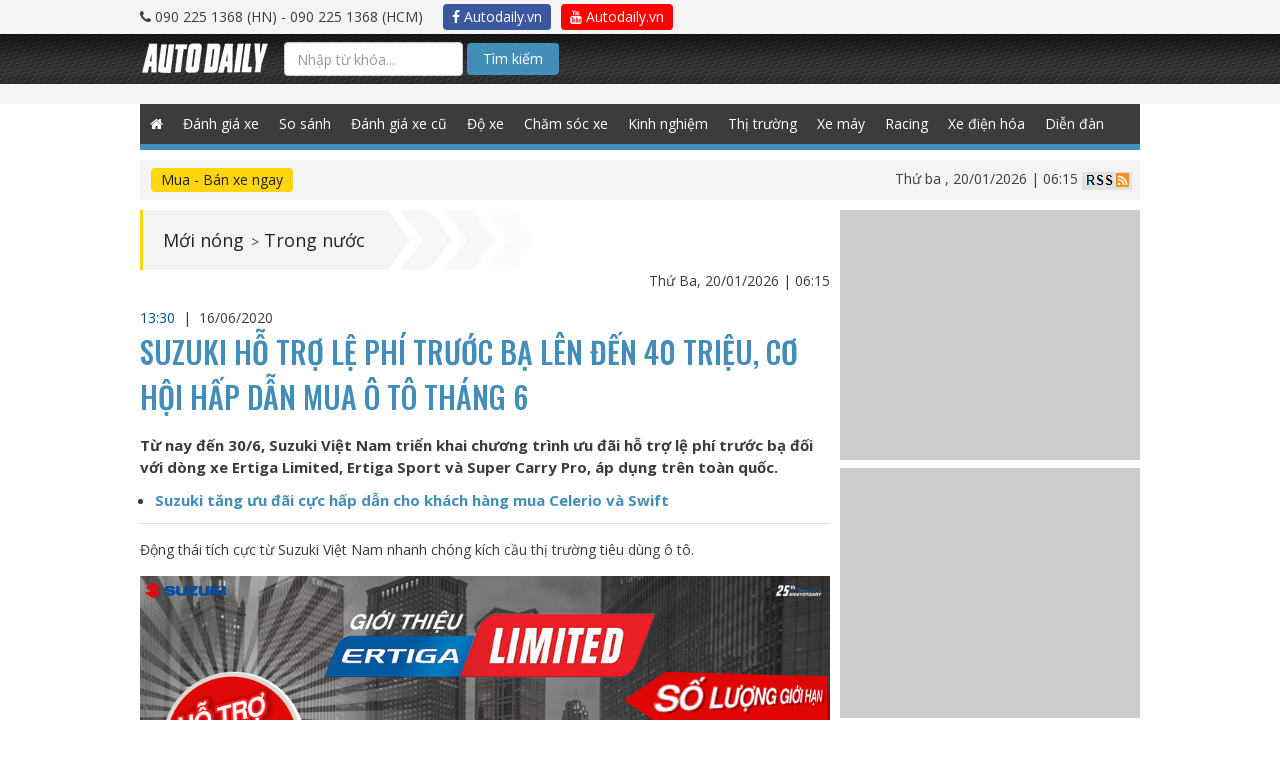

--- FILE ---
content_type: text/html; charset=UTF-8
request_url: https://www.googletagmanager.com/ns.html?id=GTM-NZT9GWT
body_size: 82
content:
<!DOCTYPE html>


<html lang=en>
<head>
  <meta charset=utf-8>
  <title>ns</title>
</head>
<body>
  

  

  
  

  

  

  

  

  

  

  

  

  

  

  

  

  

  







































<img height="1" width="1" style="border-style:none;" alt="" src="//www.googleadservices.com/pagead/conversion/982195341/?label=https%3A%2F%2Fautodaily.vn%2F2020%2F06%2FSuzuki-ho-tro-le-phi-truoc-ba-len-den-40-trieu&amp;url=https%3A%2F%2Fautodaily.vn%2F2020%2F06%2FSuzuki-ho-tro-le-phi-truoc-ba-len-den-40-trieu&amp;guid=ON&amp;script=0&amp;data=https://autodaily.vn/2020/06/Suzuki-ho-tro-le-phi-truoc-ba-len-den-40-trieu"/>















































</body></html>


--- FILE ---
content_type: text/html; charset=utf-8
request_url: https://accounts.google.com/o/oauth2/postmessageRelay?parent=https%3A%2F%2Fautodaily.vn&jsh=m%3B%2F_%2Fscs%2Fabc-static%2F_%2Fjs%2Fk%3Dgapi.lb.en.OE6tiwO4KJo.O%2Fd%3D1%2Frs%3DAHpOoo_Itz6IAL6GO-n8kgAepm47TBsg1Q%2Fm%3D__features__
body_size: 161
content:
<!DOCTYPE html><html><head><title></title><meta http-equiv="content-type" content="text/html; charset=utf-8"><meta http-equiv="X-UA-Compatible" content="IE=edge"><meta name="viewport" content="width=device-width, initial-scale=1, minimum-scale=1, maximum-scale=1, user-scalable=0"><script src='https://ssl.gstatic.com/accounts/o/2580342461-postmessagerelay.js' nonce="UoX7CoR6mVeJLCv3QUrUSw"></script></head><body><script type="text/javascript" src="https://apis.google.com/js/rpc:shindig_random.js?onload=init" nonce="UoX7CoR6mVeJLCv3QUrUSw"></script></body></html>

--- FILE ---
content_type: text/html; charset=utf-8
request_url: https://www.google.com/recaptcha/api2/aframe
body_size: 184
content:
<!DOCTYPE HTML><html><head><meta http-equiv="content-type" content="text/html; charset=UTF-8"></head><body><script nonce="KXb5nFdM9rPejCWkis449A">/** Anti-fraud and anti-abuse applications only. See google.com/recaptcha */ try{var clients={'sodar':'https://pagead2.googlesyndication.com/pagead/sodar?'};window.addEventListener("message",function(a){try{if(a.source===window.parent){var b=JSON.parse(a.data);var c=clients[b['id']];if(c){var d=document.createElement('img');d.src=c+b['params']+'&rc='+(localStorage.getItem("rc::a")?sessionStorage.getItem("rc::b"):"");window.document.body.appendChild(d);sessionStorage.setItem("rc::e",parseInt(sessionStorage.getItem("rc::e")||0)+1);localStorage.setItem("rc::h",'1768864532240');}}}catch(b){}});window.parent.postMessage("_grecaptcha_ready", "*");}catch(b){}</script></body></html>